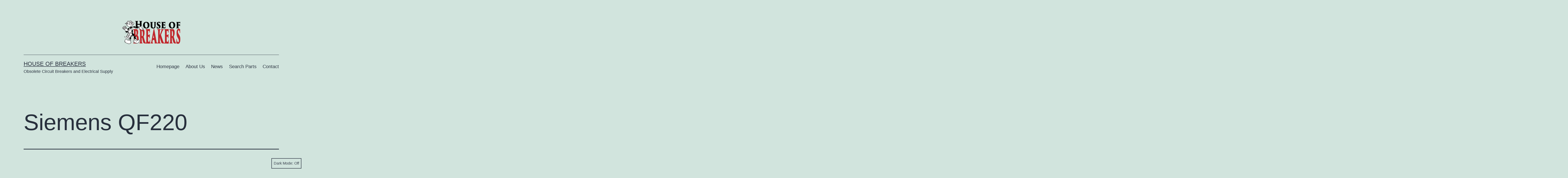

--- FILE ---
content_type: text/html; charset=UTF-8
request_url: https://houseofbreakers.com/siemens-qf220-2/
body_size: 9561
content:
<!doctype html>
<html lang="en" class="respect-color-scheme-preference">
<head>
	<meta charset="UTF-8" />
	<meta name="viewport" content="width=device-width, initial-scale=1.0" />
	<title>Siemens QF220 &#8211; House of Breakers</title>
<meta name='robots' content='max-image-preview:large' />
	<style>img:is([sizes="auto" i], [sizes^="auto," i]) { contain-intrinsic-size: 3000px 1500px }</style>
	<link rel="alternate" type="application/rss+xml" title="House of Breakers &raquo; Feed" href="https://houseofbreakers.com/feed/" />
<link rel="alternate" type="application/rss+xml" title="House of Breakers &raquo; Comments Feed" href="https://houseofbreakers.com/comments/feed/" />
<script>
window._wpemojiSettings = {"baseUrl":"https:\/\/s.w.org\/images\/core\/emoji\/16.0.1\/72x72\/","ext":".png","svgUrl":"https:\/\/s.w.org\/images\/core\/emoji\/16.0.1\/svg\/","svgExt":".svg","source":{"concatemoji":"https:\/\/houseofbreakers.com\/wp-includes\/js\/wp-emoji-release.min.js?ver=6.8.3"}};
/*! This file is auto-generated */
!function(s,n){var o,i,e;function c(e){try{var t={supportTests:e,timestamp:(new Date).valueOf()};sessionStorage.setItem(o,JSON.stringify(t))}catch(e){}}function p(e,t,n){e.clearRect(0,0,e.canvas.width,e.canvas.height),e.fillText(t,0,0);var t=new Uint32Array(e.getImageData(0,0,e.canvas.width,e.canvas.height).data),a=(e.clearRect(0,0,e.canvas.width,e.canvas.height),e.fillText(n,0,0),new Uint32Array(e.getImageData(0,0,e.canvas.width,e.canvas.height).data));return t.every(function(e,t){return e===a[t]})}function u(e,t){e.clearRect(0,0,e.canvas.width,e.canvas.height),e.fillText(t,0,0);for(var n=e.getImageData(16,16,1,1),a=0;a<n.data.length;a++)if(0!==n.data[a])return!1;return!0}function f(e,t,n,a){switch(t){case"flag":return n(e,"\ud83c\udff3\ufe0f\u200d\u26a7\ufe0f","\ud83c\udff3\ufe0f\u200b\u26a7\ufe0f")?!1:!n(e,"\ud83c\udde8\ud83c\uddf6","\ud83c\udde8\u200b\ud83c\uddf6")&&!n(e,"\ud83c\udff4\udb40\udc67\udb40\udc62\udb40\udc65\udb40\udc6e\udb40\udc67\udb40\udc7f","\ud83c\udff4\u200b\udb40\udc67\u200b\udb40\udc62\u200b\udb40\udc65\u200b\udb40\udc6e\u200b\udb40\udc67\u200b\udb40\udc7f");case"emoji":return!a(e,"\ud83e\udedf")}return!1}function g(e,t,n,a){var r="undefined"!=typeof WorkerGlobalScope&&self instanceof WorkerGlobalScope?new OffscreenCanvas(300,150):s.createElement("canvas"),o=r.getContext("2d",{willReadFrequently:!0}),i=(o.textBaseline="top",o.font="600 32px Arial",{});return e.forEach(function(e){i[e]=t(o,e,n,a)}),i}function t(e){var t=s.createElement("script");t.src=e,t.defer=!0,s.head.appendChild(t)}"undefined"!=typeof Promise&&(o="wpEmojiSettingsSupports",i=["flag","emoji"],n.supports={everything:!0,everythingExceptFlag:!0},e=new Promise(function(e){s.addEventListener("DOMContentLoaded",e,{once:!0})}),new Promise(function(t){var n=function(){try{var e=JSON.parse(sessionStorage.getItem(o));if("object"==typeof e&&"number"==typeof e.timestamp&&(new Date).valueOf()<e.timestamp+604800&&"object"==typeof e.supportTests)return e.supportTests}catch(e){}return null}();if(!n){if("undefined"!=typeof Worker&&"undefined"!=typeof OffscreenCanvas&&"undefined"!=typeof URL&&URL.createObjectURL&&"undefined"!=typeof Blob)try{var e="postMessage("+g.toString()+"("+[JSON.stringify(i),f.toString(),p.toString(),u.toString()].join(",")+"));",a=new Blob([e],{type:"text/javascript"}),r=new Worker(URL.createObjectURL(a),{name:"wpTestEmojiSupports"});return void(r.onmessage=function(e){c(n=e.data),r.terminate(),t(n)})}catch(e){}c(n=g(i,f,p,u))}t(n)}).then(function(e){for(var t in e)n.supports[t]=e[t],n.supports.everything=n.supports.everything&&n.supports[t],"flag"!==t&&(n.supports.everythingExceptFlag=n.supports.everythingExceptFlag&&n.supports[t]);n.supports.everythingExceptFlag=n.supports.everythingExceptFlag&&!n.supports.flag,n.DOMReady=!1,n.readyCallback=function(){n.DOMReady=!0}}).then(function(){return e}).then(function(){var e;n.supports.everything||(n.readyCallback(),(e=n.source||{}).concatemoji?t(e.concatemoji):e.wpemoji&&e.twemoji&&(t(e.twemoji),t(e.wpemoji)))}))}((window,document),window._wpemojiSettings);
</script>
<style id='wp-emoji-styles-inline-css'>

	img.wp-smiley, img.emoji {
		display: inline !important;
		border: none !important;
		box-shadow: none !important;
		height: 1em !important;
		width: 1em !important;
		margin: 0 0.07em !important;
		vertical-align: -0.1em !important;
		background: none !important;
		padding: 0 !important;
	}
</style>
<link rel='stylesheet' id='wp-block-library-css' href='https://houseofbreakers.com/wp-includes/css/dist/block-library/style.min.css?ver=6.8.3' media='all' />
<style id='wp-block-library-theme-inline-css'>
.wp-block-audio :where(figcaption){color:#555;font-size:13px;text-align:center}.is-dark-theme .wp-block-audio :where(figcaption){color:#ffffffa6}.wp-block-audio{margin:0 0 1em}.wp-block-code{border:1px solid #ccc;border-radius:4px;font-family:Menlo,Consolas,monaco,monospace;padding:.8em 1em}.wp-block-embed :where(figcaption){color:#555;font-size:13px;text-align:center}.is-dark-theme .wp-block-embed :where(figcaption){color:#ffffffa6}.wp-block-embed{margin:0 0 1em}.blocks-gallery-caption{color:#555;font-size:13px;text-align:center}.is-dark-theme .blocks-gallery-caption{color:#ffffffa6}:root :where(.wp-block-image figcaption){color:#555;font-size:13px;text-align:center}.is-dark-theme :root :where(.wp-block-image figcaption){color:#ffffffa6}.wp-block-image{margin:0 0 1em}.wp-block-pullquote{border-bottom:4px solid;border-top:4px solid;color:currentColor;margin-bottom:1.75em}.wp-block-pullquote cite,.wp-block-pullquote footer,.wp-block-pullquote__citation{color:currentColor;font-size:.8125em;font-style:normal;text-transform:uppercase}.wp-block-quote{border-left:.25em solid;margin:0 0 1.75em;padding-left:1em}.wp-block-quote cite,.wp-block-quote footer{color:currentColor;font-size:.8125em;font-style:normal;position:relative}.wp-block-quote:where(.has-text-align-right){border-left:none;border-right:.25em solid;padding-left:0;padding-right:1em}.wp-block-quote:where(.has-text-align-center){border:none;padding-left:0}.wp-block-quote.is-large,.wp-block-quote.is-style-large,.wp-block-quote:where(.is-style-plain){border:none}.wp-block-search .wp-block-search__label{font-weight:700}.wp-block-search__button{border:1px solid #ccc;padding:.375em .625em}:where(.wp-block-group.has-background){padding:1.25em 2.375em}.wp-block-separator.has-css-opacity{opacity:.4}.wp-block-separator{border:none;border-bottom:2px solid;margin-left:auto;margin-right:auto}.wp-block-separator.has-alpha-channel-opacity{opacity:1}.wp-block-separator:not(.is-style-wide):not(.is-style-dots){width:100px}.wp-block-separator.has-background:not(.is-style-dots){border-bottom:none;height:1px}.wp-block-separator.has-background:not(.is-style-wide):not(.is-style-dots){height:2px}.wp-block-table{margin:0 0 1em}.wp-block-table td,.wp-block-table th{word-break:normal}.wp-block-table :where(figcaption){color:#555;font-size:13px;text-align:center}.is-dark-theme .wp-block-table :where(figcaption){color:#ffffffa6}.wp-block-video :where(figcaption){color:#555;font-size:13px;text-align:center}.is-dark-theme .wp-block-video :where(figcaption){color:#ffffffa6}.wp-block-video{margin:0 0 1em}:root :where(.wp-block-template-part.has-background){margin-bottom:0;margin-top:0;padding:1.25em 2.375em}
</style>
<style id='classic-theme-styles-inline-css'>
/*! This file is auto-generated */
.wp-block-button__link{color:#fff;background-color:#32373c;border-radius:9999px;box-shadow:none;text-decoration:none;padding:calc(.667em + 2px) calc(1.333em + 2px);font-size:1.125em}.wp-block-file__button{background:#32373c;color:#fff;text-decoration:none}
</style>
<link rel='stylesheet' id='twenty-twenty-one-custom-color-overrides-css' href='https://houseofbreakers.com/wp-content/themes/twentytwentyone/assets/css/custom-color-overrides.css?ver=2.5' media='all' />
<style id='twenty-twenty-one-custom-color-overrides-inline-css'>
.is-dark-theme.is-dark-theme .editor-styles-wrapper { --global--color-background: var(--global--color-dark-gray); --global--color-primary: var(--global--color-light-gray); --global--color-secondary: var(--global--color-light-gray); --button--color-text: var(--global--color-background); --button--color-text-hover: var(--global--color-secondary); --button--color-text-active: var(--global--color-secondary); --button--color-background: var(--global--color-secondary); --button--color-background-active: var(--global--color-background); --global--color-border: #9ea1a7; --table--stripes-border-color: rgba(240, 240, 240, 0.15); --table--stripes-background-color: rgba(240, 240, 240, 0.15); }
</style>
<style id='global-styles-inline-css'>
:root{--wp--preset--aspect-ratio--square: 1;--wp--preset--aspect-ratio--4-3: 4/3;--wp--preset--aspect-ratio--3-4: 3/4;--wp--preset--aspect-ratio--3-2: 3/2;--wp--preset--aspect-ratio--2-3: 2/3;--wp--preset--aspect-ratio--16-9: 16/9;--wp--preset--aspect-ratio--9-16: 9/16;--wp--preset--color--black: #000000;--wp--preset--color--cyan-bluish-gray: #abb8c3;--wp--preset--color--white: #FFFFFF;--wp--preset--color--pale-pink: #f78da7;--wp--preset--color--vivid-red: #cf2e2e;--wp--preset--color--luminous-vivid-orange: #ff6900;--wp--preset--color--luminous-vivid-amber: #fcb900;--wp--preset--color--light-green-cyan: #7bdcb5;--wp--preset--color--vivid-green-cyan: #00d084;--wp--preset--color--pale-cyan-blue: #8ed1fc;--wp--preset--color--vivid-cyan-blue: #0693e3;--wp--preset--color--vivid-purple: #9b51e0;--wp--preset--color--dark-gray: #28303D;--wp--preset--color--gray: #39414D;--wp--preset--color--green: #D1E4DD;--wp--preset--color--blue: #D1DFE4;--wp--preset--color--purple: #D1D1E4;--wp--preset--color--red: #E4D1D1;--wp--preset--color--orange: #E4DAD1;--wp--preset--color--yellow: #EEEADD;--wp--preset--gradient--vivid-cyan-blue-to-vivid-purple: linear-gradient(135deg,rgba(6,147,227,1) 0%,rgb(155,81,224) 100%);--wp--preset--gradient--light-green-cyan-to-vivid-green-cyan: linear-gradient(135deg,rgb(122,220,180) 0%,rgb(0,208,130) 100%);--wp--preset--gradient--luminous-vivid-amber-to-luminous-vivid-orange: linear-gradient(135deg,rgba(252,185,0,1) 0%,rgba(255,105,0,1) 100%);--wp--preset--gradient--luminous-vivid-orange-to-vivid-red: linear-gradient(135deg,rgba(255,105,0,1) 0%,rgb(207,46,46) 100%);--wp--preset--gradient--very-light-gray-to-cyan-bluish-gray: linear-gradient(135deg,rgb(238,238,238) 0%,rgb(169,184,195) 100%);--wp--preset--gradient--cool-to-warm-spectrum: linear-gradient(135deg,rgb(74,234,220) 0%,rgb(151,120,209) 20%,rgb(207,42,186) 40%,rgb(238,44,130) 60%,rgb(251,105,98) 80%,rgb(254,248,76) 100%);--wp--preset--gradient--blush-light-purple: linear-gradient(135deg,rgb(255,206,236) 0%,rgb(152,150,240) 100%);--wp--preset--gradient--blush-bordeaux: linear-gradient(135deg,rgb(254,205,165) 0%,rgb(254,45,45) 50%,rgb(107,0,62) 100%);--wp--preset--gradient--luminous-dusk: linear-gradient(135deg,rgb(255,203,112) 0%,rgb(199,81,192) 50%,rgb(65,88,208) 100%);--wp--preset--gradient--pale-ocean: linear-gradient(135deg,rgb(255,245,203) 0%,rgb(182,227,212) 50%,rgb(51,167,181) 100%);--wp--preset--gradient--electric-grass: linear-gradient(135deg,rgb(202,248,128) 0%,rgb(113,206,126) 100%);--wp--preset--gradient--midnight: linear-gradient(135deg,rgb(2,3,129) 0%,rgb(40,116,252) 100%);--wp--preset--gradient--purple-to-yellow: linear-gradient(160deg, #D1D1E4 0%, #EEEADD 100%);--wp--preset--gradient--yellow-to-purple: linear-gradient(160deg, #EEEADD 0%, #D1D1E4 100%);--wp--preset--gradient--green-to-yellow: linear-gradient(160deg, #D1E4DD 0%, #EEEADD 100%);--wp--preset--gradient--yellow-to-green: linear-gradient(160deg, #EEEADD 0%, #D1E4DD 100%);--wp--preset--gradient--red-to-yellow: linear-gradient(160deg, #E4D1D1 0%, #EEEADD 100%);--wp--preset--gradient--yellow-to-red: linear-gradient(160deg, #EEEADD 0%, #E4D1D1 100%);--wp--preset--gradient--purple-to-red: linear-gradient(160deg, #D1D1E4 0%, #E4D1D1 100%);--wp--preset--gradient--red-to-purple: linear-gradient(160deg, #E4D1D1 0%, #D1D1E4 100%);--wp--preset--font-size--small: 18px;--wp--preset--font-size--medium: 20px;--wp--preset--font-size--large: 24px;--wp--preset--font-size--x-large: 42px;--wp--preset--font-size--extra-small: 16px;--wp--preset--font-size--normal: 20px;--wp--preset--font-size--extra-large: 40px;--wp--preset--font-size--huge: 96px;--wp--preset--font-size--gigantic: 144px;--wp--preset--spacing--20: 0.44rem;--wp--preset--spacing--30: 0.67rem;--wp--preset--spacing--40: 1rem;--wp--preset--spacing--50: 1.5rem;--wp--preset--spacing--60: 2.25rem;--wp--preset--spacing--70: 3.38rem;--wp--preset--spacing--80: 5.06rem;--wp--preset--shadow--natural: 6px 6px 9px rgba(0, 0, 0, 0.2);--wp--preset--shadow--deep: 12px 12px 50px rgba(0, 0, 0, 0.4);--wp--preset--shadow--sharp: 6px 6px 0px rgba(0, 0, 0, 0.2);--wp--preset--shadow--outlined: 6px 6px 0px -3px rgba(255, 255, 255, 1), 6px 6px rgba(0, 0, 0, 1);--wp--preset--shadow--crisp: 6px 6px 0px rgba(0, 0, 0, 1);}:where(.is-layout-flex){gap: 0.5em;}:where(.is-layout-grid){gap: 0.5em;}body .is-layout-flex{display: flex;}.is-layout-flex{flex-wrap: wrap;align-items: center;}.is-layout-flex > :is(*, div){margin: 0;}body .is-layout-grid{display: grid;}.is-layout-grid > :is(*, div){margin: 0;}:where(.wp-block-columns.is-layout-flex){gap: 2em;}:where(.wp-block-columns.is-layout-grid){gap: 2em;}:where(.wp-block-post-template.is-layout-flex){gap: 1.25em;}:where(.wp-block-post-template.is-layout-grid){gap: 1.25em;}.has-black-color{color: var(--wp--preset--color--black) !important;}.has-cyan-bluish-gray-color{color: var(--wp--preset--color--cyan-bluish-gray) !important;}.has-white-color{color: var(--wp--preset--color--white) !important;}.has-pale-pink-color{color: var(--wp--preset--color--pale-pink) !important;}.has-vivid-red-color{color: var(--wp--preset--color--vivid-red) !important;}.has-luminous-vivid-orange-color{color: var(--wp--preset--color--luminous-vivid-orange) !important;}.has-luminous-vivid-amber-color{color: var(--wp--preset--color--luminous-vivid-amber) !important;}.has-light-green-cyan-color{color: var(--wp--preset--color--light-green-cyan) !important;}.has-vivid-green-cyan-color{color: var(--wp--preset--color--vivid-green-cyan) !important;}.has-pale-cyan-blue-color{color: var(--wp--preset--color--pale-cyan-blue) !important;}.has-vivid-cyan-blue-color{color: var(--wp--preset--color--vivid-cyan-blue) !important;}.has-vivid-purple-color{color: var(--wp--preset--color--vivid-purple) !important;}.has-black-background-color{background-color: var(--wp--preset--color--black) !important;}.has-cyan-bluish-gray-background-color{background-color: var(--wp--preset--color--cyan-bluish-gray) !important;}.has-white-background-color{background-color: var(--wp--preset--color--white) !important;}.has-pale-pink-background-color{background-color: var(--wp--preset--color--pale-pink) !important;}.has-vivid-red-background-color{background-color: var(--wp--preset--color--vivid-red) !important;}.has-luminous-vivid-orange-background-color{background-color: var(--wp--preset--color--luminous-vivid-orange) !important;}.has-luminous-vivid-amber-background-color{background-color: var(--wp--preset--color--luminous-vivid-amber) !important;}.has-light-green-cyan-background-color{background-color: var(--wp--preset--color--light-green-cyan) !important;}.has-vivid-green-cyan-background-color{background-color: var(--wp--preset--color--vivid-green-cyan) !important;}.has-pale-cyan-blue-background-color{background-color: var(--wp--preset--color--pale-cyan-blue) !important;}.has-vivid-cyan-blue-background-color{background-color: var(--wp--preset--color--vivid-cyan-blue) !important;}.has-vivid-purple-background-color{background-color: var(--wp--preset--color--vivid-purple) !important;}.has-black-border-color{border-color: var(--wp--preset--color--black) !important;}.has-cyan-bluish-gray-border-color{border-color: var(--wp--preset--color--cyan-bluish-gray) !important;}.has-white-border-color{border-color: var(--wp--preset--color--white) !important;}.has-pale-pink-border-color{border-color: var(--wp--preset--color--pale-pink) !important;}.has-vivid-red-border-color{border-color: var(--wp--preset--color--vivid-red) !important;}.has-luminous-vivid-orange-border-color{border-color: var(--wp--preset--color--luminous-vivid-orange) !important;}.has-luminous-vivid-amber-border-color{border-color: var(--wp--preset--color--luminous-vivid-amber) !important;}.has-light-green-cyan-border-color{border-color: var(--wp--preset--color--light-green-cyan) !important;}.has-vivid-green-cyan-border-color{border-color: var(--wp--preset--color--vivid-green-cyan) !important;}.has-pale-cyan-blue-border-color{border-color: var(--wp--preset--color--pale-cyan-blue) !important;}.has-vivid-cyan-blue-border-color{border-color: var(--wp--preset--color--vivid-cyan-blue) !important;}.has-vivid-purple-border-color{border-color: var(--wp--preset--color--vivid-purple) !important;}.has-vivid-cyan-blue-to-vivid-purple-gradient-background{background: var(--wp--preset--gradient--vivid-cyan-blue-to-vivid-purple) !important;}.has-light-green-cyan-to-vivid-green-cyan-gradient-background{background: var(--wp--preset--gradient--light-green-cyan-to-vivid-green-cyan) !important;}.has-luminous-vivid-amber-to-luminous-vivid-orange-gradient-background{background: var(--wp--preset--gradient--luminous-vivid-amber-to-luminous-vivid-orange) !important;}.has-luminous-vivid-orange-to-vivid-red-gradient-background{background: var(--wp--preset--gradient--luminous-vivid-orange-to-vivid-red) !important;}.has-very-light-gray-to-cyan-bluish-gray-gradient-background{background: var(--wp--preset--gradient--very-light-gray-to-cyan-bluish-gray) !important;}.has-cool-to-warm-spectrum-gradient-background{background: var(--wp--preset--gradient--cool-to-warm-spectrum) !important;}.has-blush-light-purple-gradient-background{background: var(--wp--preset--gradient--blush-light-purple) !important;}.has-blush-bordeaux-gradient-background{background: var(--wp--preset--gradient--blush-bordeaux) !important;}.has-luminous-dusk-gradient-background{background: var(--wp--preset--gradient--luminous-dusk) !important;}.has-pale-ocean-gradient-background{background: var(--wp--preset--gradient--pale-ocean) !important;}.has-electric-grass-gradient-background{background: var(--wp--preset--gradient--electric-grass) !important;}.has-midnight-gradient-background{background: var(--wp--preset--gradient--midnight) !important;}.has-small-font-size{font-size: var(--wp--preset--font-size--small) !important;}.has-medium-font-size{font-size: var(--wp--preset--font-size--medium) !important;}.has-large-font-size{font-size: var(--wp--preset--font-size--large) !important;}.has-x-large-font-size{font-size: var(--wp--preset--font-size--x-large) !important;}
:where(.wp-block-post-template.is-layout-flex){gap: 1.25em;}:where(.wp-block-post-template.is-layout-grid){gap: 1.25em;}
:where(.wp-block-columns.is-layout-flex){gap: 2em;}:where(.wp-block-columns.is-layout-grid){gap: 2em;}
:root :where(.wp-block-pullquote){font-size: 1.5em;line-height: 1.6;}
</style>
<link rel='stylesheet' id='twenty-twenty-one-style-css' href='https://houseofbreakers.com/wp-content/themes/twentytwentyone/style.css?ver=2.5' media='all' />
<link rel='stylesheet' id='twenty-twenty-one-print-style-css' href='https://houseofbreakers.com/wp-content/themes/twentytwentyone/assets/css/print.css?ver=2.5' media='print' />
<link rel='stylesheet' id='tt1-dark-mode-css' href='https://houseofbreakers.com/wp-content/themes/twentytwentyone/assets/css/style-dark-mode.css?ver=2.5' media='all' />
<script id="twenty-twenty-one-ie11-polyfills-js-after">
( Element.prototype.matches && Element.prototype.closest && window.NodeList && NodeList.prototype.forEach ) || document.write( '<script src="https://houseofbreakers.com/wp-content/themes/twentytwentyone/assets/js/polyfills.js?ver=2.5"></scr' + 'ipt>' );
</script>
<script src="https://houseofbreakers.com/wp-content/themes/twentytwentyone/assets/js/primary-navigation.js?ver=2.5" id="twenty-twenty-one-primary-navigation-script-js" defer data-wp-strategy="defer"></script>
<link rel="https://api.w.org/" href="https://houseofbreakers.com/wp-json/" /><link rel="alternate" title="JSON" type="application/json" href="https://houseofbreakers.com/wp-json/wp/v2/posts/5762" /><link rel="EditURI" type="application/rsd+xml" title="RSD" href="https://houseofbreakers.com/xmlrpc.php?rsd" />
<meta name="generator" content="WordPress 6.8.3" />
<link rel="canonical" href="https://houseofbreakers.com/siemens-qf220-2/" />
<link rel='shortlink' href='https://houseofbreakers.com/?p=5762' />
<link rel="alternate" title="oEmbed (JSON)" type="application/json+oembed" href="https://houseofbreakers.com/wp-json/oembed/1.0/embed?url=https%3A%2F%2Fhouseofbreakers.com%2Fsiemens-qf220-2%2F" />
<link rel="alternate" title="oEmbed (XML)" type="text/xml+oembed" href="https://houseofbreakers.com/wp-json/oembed/1.0/embed?url=https%3A%2F%2Fhouseofbreakers.com%2Fsiemens-qf220-2%2F&#038;format=xml" />
<link rel="icon" href="https://houseofbreakers.com/wp-content/uploads/2021/01/cropped-hous-of-breakers-las-vegas-logo-2-32x32.png" sizes="32x32" />
<link rel="icon" href="https://houseofbreakers.com/wp-content/uploads/2021/01/cropped-hous-of-breakers-las-vegas-logo-2-192x192.png" sizes="192x192" />
<link rel="apple-touch-icon" href="https://houseofbreakers.com/wp-content/uploads/2021/01/cropped-hous-of-breakers-las-vegas-logo-2-180x180.png" />
<meta name="msapplication-TileImage" content="https://houseofbreakers.com/wp-content/uploads/2021/01/cropped-hous-of-breakers-las-vegas-logo-2-270x270.png" />
</head>

<body class="wp-singular post-template-default single single-post postid-5762 single-format-standard wp-custom-logo wp-embed-responsive wp-theme-twentytwentyone is-light-theme no-js singular has-main-navigation">
<div id="page" class="site">
	<a class="skip-link screen-reader-text" href="#content">
		Skip to content	</a>

	
<header id="masthead" class="site-header has-logo has-title-and-tagline has-menu">

	
	<div class="site-logo"><a href="https://houseofbreakers.com/" class="custom-logo-link" rel="home"><img width="736" height="300" src="https://houseofbreakers.com/wp-content/uploads/2021/01/hous-of-breakers-las-vegas-logo-2.png" class="custom-logo" alt="House of Breakers" decoding="async" fetchpriority="high" srcset="https://houseofbreakers.com/wp-content/uploads/2021/01/hous-of-breakers-las-vegas-logo-2.png 736w, https://houseofbreakers.com/wp-content/uploads/2021/01/hous-of-breakers-las-vegas-logo-2-300x122.png 300w" sizes="(max-width: 736px) 100vw, 736px" /></a></div>

<div class="site-branding">

	
						<p class="site-title"><a href="https://houseofbreakers.com/" rel="home">House of Breakers</a></p>
			
			<p class="site-description">
			Obsolete Circuit Breakers and Electrical Supply		</p>
	</div><!-- .site-branding -->
	
	<nav id="site-navigation" class="primary-navigation" aria-label="Primary menu">
		<div class="menu-button-container">
			<button id="primary-mobile-menu" class="button" aria-controls="primary-menu-list" aria-expanded="false">
				<span class="dropdown-icon open">Menu					<svg class="svg-icon" width="24" height="24" aria-hidden="true" role="img" focusable="false" viewBox="0 0 24 24" fill="none" xmlns="http://www.w3.org/2000/svg"><path fill-rule="evenodd" clip-rule="evenodd" d="M4.5 6H19.5V7.5H4.5V6ZM4.5 12H19.5V13.5H4.5V12ZM19.5 18H4.5V19.5H19.5V18Z" fill="currentColor"/></svg>				</span>
				<span class="dropdown-icon close">Close					<svg class="svg-icon" width="24" height="24" aria-hidden="true" role="img" focusable="false" viewBox="0 0 24 24" fill="none" xmlns="http://www.w3.org/2000/svg"><path fill-rule="evenodd" clip-rule="evenodd" d="M12 10.9394L5.53033 4.46973L4.46967 5.53039L10.9393 12.0001L4.46967 18.4697L5.53033 19.5304L12 13.0607L18.4697 19.5304L19.5303 18.4697L13.0607 12.0001L19.5303 5.53039L18.4697 4.46973L12 10.9394Z" fill="currentColor"/></svg>				</span>
			</button><!-- #primary-mobile-menu -->
		</div><!-- .menu-button-container -->
		<div class="primary-menu-container"><ul id="primary-menu-list" class="menu-wrapper"><li id="menu-item-9905" class="menu-item menu-item-type-post_type menu-item-object-page menu-item-home menu-item-9905"><a href="https://houseofbreakers.com/">Homepage</a></li>
<li id="menu-item-9907" class="menu-item menu-item-type-post_type menu-item-object-page menu-item-9907"><a href="https://houseofbreakers.com/about-us/">About Us</a></li>
<li id="menu-item-7" class="menu-item menu-item-type-custom menu-item-object-custom menu-item-7"><a href="https://www.houseofbreakers.com/category/news/">News</a></li>
<li id="menu-item-9932" class="menu-item menu-item-type-post_type menu-item-object-page menu-item-9932"><a href="https://houseofbreakers.com/search-parts/">Search Parts</a></li>
<li id="menu-item-9906" class="menu-item menu-item-type-post_type menu-item-object-page menu-item-9906"><a href="https://houseofbreakers.com/contact/">Contact</a></li>
</ul></div>	</nav><!-- #site-navigation -->
	
</header><!-- #masthead -->

	<div id="content" class="site-content">
		<div id="primary" class="content-area">
			<main id="main" class="site-main">

<article id="post-5762" class="post-5762 post type-post status-publish format-standard hentry category-circuit-breakers category-siemens tag-breaker-house tag-breakers-house tag-breakers-las-vegas tag-circuit-breakers tag-commercial-electrician-in-las-vegas tag-commercial-electrician-las-vegas tag-connecticut-electric-breakers tag-cutler-hammer-breaker tag-cutler-hammer-breakers tag-cutler-hammer-breakers-catalog tag-cutler-hammer-load-center tag-cuttler-hammer-breakers tag-electric-supply-las-vegas tag-electric-supply-store tag-electrical-breakers tag-electrical-breakers-for-sale tag-electrical-parts tag-electrical-parts-store tag-electrical-parts-supply tag-electrical-supplies-las-vegas tag-electrical-supply tag-electrical-supply-henderson-nv tag-electrical-supply-house tag-electrical-supply-las-vegas tag-electrical-supply-las-vegas-nv tag-electrical-supply-store tag-electrical-supply-store-las-vegas tag-electricians-supply tag-electronic-supply-las-vegas tag-ge-breakers tag-ge-parts-las-vegas tag-henderson tag-home-electrical tag-house-breaker tag-house-breakers tag-house-of-breakers tag-house-of-breakers-las-vegas tag-house-of-breakers-las-vegas-nevada tag-housebreakers tag-las-vegas-electric-supply tag-las-vegas-electrical-supply tag-murray-breakers tag-nevada tag-north-las-vegas tag-old-circuit-breakers-for-sale tag-residential-electrical-service-las-vegas tag-residential-electrician-in-las-vegas tag-summerlin tag-supply-house tag-the-breakers-las-veas tag-used-breakers tag-used-breakers-for-sale tag-used-circuit-breakers-for-sale-las-vegas tag-used-electrical-equipment tag-used-electrical-equipment-for-sale tag-vegas-electric-supply tag-vegas-electrical-supply tag-wholesale-circuit-breakers tag-wholesale-electrical-circuit-breaker entry">

	<header class="entry-header alignwide">
		<h1 class="entry-title">Siemens QF220</h1>			</header><!-- .entry-header -->

	<div class="entry-content">
		<h2><span style="color: #008080;">Product Details:</span></h2>
<ul>
<li>Catalog Number: QF220</li>
<li>Manufacturer: Siemens</li>
<li>Connection: Plug-in</li>
<li>Frame Type: QF</li>
<li>Amperage: 20</li>
<li>Poles: 2</li>
<li>Voltage: 120/240</li>
</ul>
<ul>
<li>UPC: 78364314855</li>
</ul>
<blockquote>
<dl class="full-product-description">
<dd>
<dl class="full-product-description">
<dd>
<dl class="full-product-description">
<dd>
<dl class="full-product-description">
<dd>
<dl class="full-product-description">
<dd>
<dl class="full-product-description">
<dd>
<dl class="full-product-description">
<dd>
<dl class="full-product-description">
<dd>
<dl class="full-product-description">
<dd>
<dl class="full-product-description">
<dd>
<dl class="full-product-description">
<dd>
<dl class="full-product-description">
<dd>
<dl class="full-product-description">
<dd>
<dl class="full-product-description">
<dd>
<dl class="full-product-description">
<dd>
<dl class="full-product-description">
<dd>
<dl class="full-product-description">
<dd>
<dl class="full-product-description">
<dd>
<dl class="full-product-description">
<dd>
<dl class="full-product-description">
<dd>
<dl class="full-product-description">
<dd>
<dl class="full-product-description">
<dd>
<dl class="full-product-description">
<dd>
<dl class="full-product-description">
<dd>
<dl class="full-product-description">
<dd>
<dl class="full-product-description">
<dd>
<dl class="full-product-description">
<dd>
<dl class="full-product-description">
<dd>
<dl class="full-product-description">
<dd>
<dl class="full-product-description">
<dd>
<dl class="full-product-description">
<dd>
<dl class="full-product-description">
<dd>
<dl class="full-product-description">
<dd>
<dl class="full-product-description">
<dd>
<dl class="full-product-description">
<dd>
<dl class="full-product-description">
<dd>
<dl class="full-product-description">
<dd>
<dl class="full-product-description">
<dd>
<dl class="full-product-description">
<dd>
<dl class="full-product-description">
<dd>
<dl class="full-product-description">
<dd>
<dl class="full-product-description">
<dd>
<dl class="full-product-description">
<dd>
<dl class="full-product-description">
<dd>
<dl class="full-product-description">
<dd>
<dl class="full-product-description">
<dd>
<dl class="full-product-description">
<dd>
<dl class="full-product-description">
<dd>
<dl class="full-product-description">
<dd>
<dl class="full-product-description">
<dd>
<dl class="full-product-description">
<dd>
<dl class="full-product-description">
<dd>
<dl class="full-product-description">
<dd>
<dl class="full-product-description">
<dd>
<dl class="full-product-description">
<dd>
<dl class="full-product-description">
<dd>
<dl class="full-product-description">
<dd>
<dl class="full-product-description">
<dd>
<dl class="full-product-description">
<dd>
<dl class="full-product-description">
<dd>
<dl class="full-product-description">
<dd>
<dl class="full-product-description">
<dd>
<dl class="full-product-description">
<dd>
<dl class="full-product-description">
<dd>
<dl class="full-product-description">
<dd>
<dl class="full-product-description">
<dd>
<dl class="full-product-description">
<dd>
<dl class="full-product-description">
<dd>
<dl class="full-product-description">
<dd>
<dl class="full-product-description">
<dd>
<dl class="full-product-description">
<dd>
<dl class="full-product-description">
<dd>
<dl class="full-product-description">
<dd>
<dl class="full-product-description">
<dd>
<dl class="full-product-description">
<dd>
<dl class="full-product-description">
<dd>
<dl class="full-product-description">
<dd>
<dl class="full-product-description">
<dd>
<dl class="full-product-description">
<dd>
<dl class="full-product-description">
<dd>
<dl class="full-product-description">
<dd>
<dl class="full-product-description">
<dd>
<dl class="full-product-description">
<dd>
<dl class="full-product-description">
<dd>
<dl class="full-product-description">
<dd>
<dl class="full-product-description">
<dd>
<dl class="full-product-description">
<dd>
<dl class="full-product-description">
<dd>
<dl class="full-product-description">
<dd>
<dl class="full-product-description">
<dd>
<dl class="full-product-description">
<dd>
<dl class="full-product-description">
<dd>
<dl class="full-product-description">
<dd>
<dl class="full-product-description">
<dd>
<dl class="full-product-description">
<dd>
<dl class="full-product-description">
<dd>
<dl class="full-product-description">
<dd>
<dl class="full-product-description">
<dd>
<dl class="full-product-description">
<dd>
<dl class="full-product-description">
<dd>
<dl class="full-product-description">
<dd>
<dl class="full-product-description">
<dd>
<dl class="full-product-description">
<dd>
<dl class="full-product-description">
<dd>
<dl class="full-product-description">
<dd>
<dl class="full-product-description">
<dd>
<dl class="full-product-description">
<dd>
<dl class="full-product-description">
<dd>
<dl class="full-product-description">
<dd>
<dl class="full-product-description">
<dd>
<dl class="full-product-description">
<dd>
<dl class="full-product-description">
<dd>
<dl class="full-product-description">
<dd>
<dl class="full-product-description">
<dd>
<dl class="full-product-description">
<dd>
<dl class="full-product-description">
<dd>
<dl class="full-product-description">
<dd>
<dl class="full-product-description">
<dd>
<dl class="full-product-description">
<dd>
<dl class="full-product-description">
<dd>
<dl class="full-product-description">
<dd>
<dl class="full-product-description">
<dd>
<dl class="full-product-description">
<dd>THERMAL MAGNETIC; 2 POLE; 120/240 VAC; 20 AMPERE; INTERRUPTING RATING 10 KILOAMPERE AT 120/240 VAC (UL); 5 MILLIAMPERE TRIP SENSITIVITY; PLUG IN MOUNTING; APPROVAL CSA; QPF MODEL</dd>
</dl>
</dd>
</dl>
</dd>
</dl>
</dd>
</dl>
</dd>
</dl>
</dd>
</dl>
</dd>
</dl>
</dd>
</dl>
</dd>
</dl>
</dd>
</dl>
</dd>
</dl>
</dd>
</dl>
</dd>
</dl>
</dd>
</dl>
</dd>
</dl>
</dd>
</dl>
</dd>
</dl>
</dd>
</dl>
</dd>
</dl>
</dd>
</dl>
</dd>
</dl>
</dd>
</dl>
</dd>
</dl>
</dd>
</dl>
</dd>
</dl>
</dd>
</dl>
</dd>
</dl>
</dd>
</dl>
</dd>
</dl>
</dd>
</dl>
</dd>
</dl>
</dd>
</dl>
</dd>
</dl>
</dd>
</dl>
</dd>
</dl>
</dd>
</dl>
</dd>
</dl>
</dd>
</dl>
</dd>
</dl>
</dd>
</dl>
</dd>
</dl>
</dd>
</dl>
</dd>
</dl>
</dd>
</dl>
</dd>
</dl>
</dd>
</dl>
</dd>
</dl>
</dd>
</dl>
</dd>
</dl>
</dd>
</dl>
</dd>
</dl>
</dd>
</dl>
</dd>
</dl>
</dd>
</dl>
</dd>
</dl>
</dd>
</dl>
</dd>
</dl>
</dd>
</dl>
</dd>
</dl>
</dd>
</dl>
</dd>
</dl>
</dd>
</dl>
</dd>
</dl>
</dd>
</dl>
</dd>
</dl>
</dd>
</dl>
</dd>
</dl>
</dd>
</dl>
</dd>
</dl>
</dd>
</dl>
</dd>
</dl>
</dd>
</dl>
</dd>
</dl>
</dd>
</dl>
</dd>
</dl>
</dd>
</dl>
</dd>
</dl>
</dd>
</dl>
</dd>
</dl>
</dd>
</dl>
</dd>
</dl>
</dd>
</dl>
</dd>
</dl>
</dd>
</dl>
</dd>
</dl>
</dd>
</dl>
</dd>
</dl>
</dd>
</dl>
</dd>
</dl>
</dd>
</dl>
</dd>
</dl>
</dd>
</dl>
</dd>
</dl>
</dd>
</dl>
</dd>
</dl>
</dd>
</dl>
</dd>
</dl>
</dd>
</dl>
</dd>
</dl>
</dd>
</dl>
</dd>
</dl>
</dd>
</dl>
</dd>
</dl>
</dd>
</dl>
</dd>
</dl>
</dd>
</dl>
</dd>
</dl>
</dd>
</dl>
</dd>
</dl>
</dd>
</dl>
</dd>
</dl>
</dd>
</dl>
</dd>
</dl>
</dd>
</dl>
</dd>
</dl>
</dd>
</dl>
</dd>
</dl>
</dd>
</dl>
</dd>
</dl>
</dd>
</dl>
</dd>
</dl>
</dd>
</dl>
</dd>
</dl>
<p><small>Full Description</small></p></blockquote>
	</div><!-- .entry-content -->

	<footer class="entry-footer default-max-width">
		<div class="posted-by"><span class="posted-on">Published <time class="entry-date published updated" datetime="2020-07-11T01:24:15+00:00">July 11, 2020</time></span><span class="byline">By <a href="https://houseofbreakers.com/author/admin/" rel="author">admin</a></span></div><div class="post-taxonomies"><span class="cat-links">Categorized as <a href="https://houseofbreakers.com/category/circuit-breakers/" rel="category tag">Circuit Breakers</a>, <a href="https://houseofbreakers.com/category/circuit-breakers/siemens/" rel="category tag">Siemens</a> </span><span class="tags-links">Tagged <a href="https://houseofbreakers.com/tag/breaker-house/" rel="tag">breaker house</a>, <a href="https://houseofbreakers.com/tag/breakers-house/" rel="tag">breakers house</a>, <a href="https://houseofbreakers.com/tag/breakers-las-vegas/" rel="tag">breakers las vegas</a>, <a href="https://houseofbreakers.com/tag/circuit-breakers/" rel="tag">Circuit Breakers</a>, <a href="https://houseofbreakers.com/tag/commercial-electrician-in-las-vegas/" rel="tag">commercial electrician in las vegas</a>, <a href="https://houseofbreakers.com/tag/commercial-electrician-las-vegas/" rel="tag">commercial electrician las vegas</a>, <a href="https://houseofbreakers.com/tag/connecticut-electric-breakers/" rel="tag">connecticut electric breakers</a>, <a href="https://houseofbreakers.com/tag/cutler-hammer-breaker/" rel="tag">cutler hammer breaker</a>, <a href="https://houseofbreakers.com/tag/cutler-hammer-breakers/" rel="tag">cutler hammer breakers</a>, <a href="https://houseofbreakers.com/tag/cutler-hammer-breakers-catalog/" rel="tag">cutler hammer breakers catalog</a>, <a href="https://houseofbreakers.com/tag/cutler-hammer-load-center/" rel="tag">cutler hammer load center</a>, <a href="https://houseofbreakers.com/tag/cuttler-hammer-breakers/" rel="tag">cuttler hammer breakers</a>, <a href="https://houseofbreakers.com/tag/electric-supply-las-vegas/" rel="tag">electric supply las vegas</a>, <a href="https://houseofbreakers.com/tag/electric-supply-store/" rel="tag">electric supply store</a>, <a href="https://houseofbreakers.com/tag/electrical-breakers/" rel="tag">electrical breakers</a>, <a href="https://houseofbreakers.com/tag/electrical-breakers-for-sale/" rel="tag">electrical breakers for sale</a>, <a href="https://houseofbreakers.com/tag/electrical-parts/" rel="tag">electrical parts</a>, <a href="https://houseofbreakers.com/tag/electrical-parts-store/" rel="tag">electrical parts store</a>, <a href="https://houseofbreakers.com/tag/electrical-parts-supply/" rel="tag">electrical parts supply</a>, <a href="https://houseofbreakers.com/tag/electrical-supplies-las-vegas/" rel="tag">electrical supplies las vegas</a>, <a href="https://houseofbreakers.com/tag/electrical-supply/" rel="tag">electrical supply</a>, <a href="https://houseofbreakers.com/tag/electrical-supply-henderson-nv/" rel="tag">electrical supply henderson nv</a>, <a href="https://houseofbreakers.com/tag/electrical-supply-house/" rel="tag">electrical supply house</a>, <a href="https://houseofbreakers.com/tag/electrical-supply-las-vegas/" rel="tag">electrical supply las vegas</a>, <a href="https://houseofbreakers.com/tag/electrical-supply-las-vegas-nv/" rel="tag">electrical supply las vegas nv</a>, <a href="https://houseofbreakers.com/tag/electrical-supply-store/" rel="tag">electrical supply store</a>, <a href="https://houseofbreakers.com/tag/electrical-supply-store-las-vegas/" rel="tag">electrical supply store las vegas</a>, <a href="https://houseofbreakers.com/tag/electricians-supply/" rel="tag">electricians supply</a>, <a href="https://houseofbreakers.com/tag/electronic-supply-las-vegas/" rel="tag">electronic supply las vegas</a>, <a href="https://houseofbreakers.com/tag/ge-breakers/" rel="tag">ge breakers</a>, <a href="https://houseofbreakers.com/tag/ge-parts-las-vegas/" rel="tag">ge parts las vegas</a>, <a href="https://houseofbreakers.com/tag/henderson/" rel="tag">henderson</a>, <a href="https://houseofbreakers.com/tag/home-electrical/" rel="tag">home electrical</a>, <a href="https://houseofbreakers.com/tag/house-breaker/" rel="tag">house breaker</a>, <a href="https://houseofbreakers.com/tag/house-breakers/" rel="tag">house breakers</a>, <a href="https://houseofbreakers.com/tag/house-of-breakers/" rel="tag">house of breakers</a>, <a href="https://houseofbreakers.com/tag/house-of-breakers-las-vegas/" rel="tag">house of breakers las vegas</a>, <a href="https://houseofbreakers.com/tag/house-of-breakers-las-vegas-nevada/" rel="tag">house of breakers las vegas nevada</a>, <a href="https://houseofbreakers.com/tag/housebreakers/" rel="tag">housebreakers</a>, <a href="https://houseofbreakers.com/tag/las-vegas-electric-supply/" rel="tag">las vegas electric supply</a>, <a href="https://houseofbreakers.com/tag/las-vegas-electrical-supply/" rel="tag">las vegas electrical supply</a>, <a href="https://houseofbreakers.com/tag/murray-breakers/" rel="tag">murray breakers</a>, <a href="https://houseofbreakers.com/tag/nevada/" rel="tag">nevada</a>, <a href="https://houseofbreakers.com/tag/north-las-vegas/" rel="tag">north las vegas</a>, <a href="https://houseofbreakers.com/tag/old-circuit-breakers-for-sale/" rel="tag">old circuit breakers for sale</a>, <a href="https://houseofbreakers.com/tag/residential-electrical-service-las-vegas/" rel="tag">residential electrical service las vegas</a>, <a href="https://houseofbreakers.com/tag/residential-electrician-in-las-vegas/" rel="tag">residential electrician in las vegas</a>, <a href="https://houseofbreakers.com/tag/summerlin/" rel="tag">summerlin</a>, <a href="https://houseofbreakers.com/tag/supply-house/" rel="tag">supply house</a>, <a href="https://houseofbreakers.com/tag/the-breakers-las-veas/" rel="tag">the breakers las veas</a>, <a href="https://houseofbreakers.com/tag/used-breakers/" rel="tag">used breakers</a>, <a href="https://houseofbreakers.com/tag/used-breakers-for-sale/" rel="tag">used breakers for sale</a>, <a href="https://houseofbreakers.com/tag/used-circuit-breakers-for-sale-las-vegas/" rel="tag">used circuit breakers for sale las vegas</a>, <a href="https://houseofbreakers.com/tag/used-electrical-equipment/" rel="tag">used electrical equipment</a>, <a href="https://houseofbreakers.com/tag/used-electrical-equipment-for-sale/" rel="tag">used electrical equipment for sale</a>, <a href="https://houseofbreakers.com/tag/vegas-electric-supply/" rel="tag">vegas electric supply</a>, <a href="https://houseofbreakers.com/tag/vegas-electrical-supply/" rel="tag">vegas electrical supply</a>, <a href="https://houseofbreakers.com/tag/wholesale-circuit-breakers/" rel="tag">wholesale circuit breakers</a>, <a href="https://houseofbreakers.com/tag/wholesale-electrical-circuit-breaker/" rel="tag">wholesale electrical circuit breaker</a></span></div>	</footer><!-- .entry-footer -->

				
</article><!-- #post-5762 -->

	<nav class="navigation post-navigation" aria-label="Posts">
		<h2 class="screen-reader-text">Post navigation</h2>
		<div class="nav-links"><div class="nav-previous"><a href="https://houseofbreakers.com/siemens-q24030nc-2/" rel="prev"><p class="meta-nav"><svg class="svg-icon" width="24" height="24" aria-hidden="true" role="img" focusable="false" viewBox="0 0 24 24" fill="none" xmlns="http://www.w3.org/2000/svg"><path fill-rule="evenodd" clip-rule="evenodd" d="M20 13v-2H8l4-4-1-2-7 7 7 7 1-2-4-4z" fill="currentColor"/></svg>Previous post</p><p class="post-title">Siemens Q24030NC</p></a></div><div class="nav-next"><a href="https://houseofbreakers.com/siemens-q2150bh-2/" rel="next"><p class="meta-nav">Next post<svg class="svg-icon" width="24" height="24" aria-hidden="true" role="img" focusable="false" viewBox="0 0 24 24" fill="none" xmlns="http://www.w3.org/2000/svg"><path fill-rule="evenodd" clip-rule="evenodd" d="m4 13v-2h12l-4-4 1-2 7 7-7 7-1-2 4-4z" fill="currentColor"/></svg></p><p class="post-title">Siemens Q2150BH</p></a></div></div>
	</nav>			</main><!-- #main -->
		</div><!-- #primary -->
	</div><!-- #content -->

	
	<aside class="widget-area">
		<section id="search-2" class="widget widget_search"><h2 class="widget-title">Search Parts</h2><form role="search"  method="get" class="search-form" action="https://houseofbreakers.com/">
	<label for="search-form-1">Search&hellip;</label>
	<input type="search" id="search-form-1" class="search-field" value="" name="s" />
	<input type="submit" class="search-submit" value="Search" />
</form>
</section>
		<section id="recent-posts-2" class="widget widget_recent_entries">
		<h2 class="widget-title">Recent Parts</h2><nav aria-label="Recent Parts">
		<ul>
											<li>
					<a href="https://houseofbreakers.com/bussmann-fuses-sc/">Bussmann Fuses SC</a>
									</li>
											<li>
					<a href="https://houseofbreakers.com/bussmann-fuses-s-sl-t-tl-w/">Bussmann Fuses S-SL-T-TL-W</a>
									</li>
											<li>
					<a href="https://houseofbreakers.com/bussmann-fuses-ren-and-res/">Bussmann Fuses REN and RES</a>
									</li>
											<li>
					<a href="https://houseofbreakers.com/bussmann-fuses-non-and-nos/">Bussmann Fuses NON and NOS</a>
									</li>
											<li>
					<a href="https://houseofbreakers.com/bussmann-fuses-mdl/">Bussmann Fuses MDL</a>
									</li>
					</ul>

		</nav></section><section id="text-3" class="widget widget_text"><h2 class="widget-title">Contact House Of Breakers</h2>			<div class="textwidget"><p>4689 S Valley View Blvd<br />
Las Vegas, NV 89103</p>
<p>Phone: 702-437-0437</p>
<p>Fax: 702-437-8050<br />
24/hr Emergency Contact hours:</p>
<p>702-410-4441</p>
<p>Email: breakerscarlos1@aol.com</p>
</div>
		</section><section id="categories-2" class="widget widget_categories"><h2 class="widget-title">Categories</h2><form action="https://houseofbreakers.com" method="get"><label class="screen-reader-text" for="cat">Categories</label><select  name='cat' id='cat' class='postform'>
	<option value='-1'>Select Category</option>
	<option class="level-0" value="38">Boltswitch</option>
	<option class="level-0" value="39">Bussmann</option>
	<option class="level-0" value="40">Cerus Industrial</option>
	<option class="level-0" value="2">Circuit Breaker Accessories</option>
	<option class="level-0" value="3">Circuit Breakers</option>
	<option class="level-0" value="6">Connecticut Electric</option>
	<option class="level-0" value="4">Connecticut Electric</option>
	<option class="level-0" value="7">Cutler Hammer</option>
	<option class="level-0" value="41">Cutler Hammer</option>
	<option class="level-0" value="8">External Breaker Accessories</option>
	<option class="level-0" value="9">Federal Pacific</option>
	<option class="level-0" value="10">Franklin Controls</option>
	<option class="level-0" value="11">Fuses</option>
	<option class="level-0" value="12">Fuses</option>
	<option class="level-0" value="13">GE</option>
	<option class="level-0" value="15">GE</option>
	<option class="level-0" value="16">Littelfuse</option>
	<option class="level-0" value="17">Master Lock Safety Series</option>
	<option class="level-0" value="18">Mersen</option>
	<option class="level-0" value="19">Murray</option>
	<option class="level-0" value="20">News</option>
	<option class="level-0" value="42">QC Front Mounting Plates</option>
	<option class="level-0" value="21">QC Front Mounting Plates</option>
	<option class="level-0" value="25">Siemens</option>
	<option class="level-0" value="23">Siemens</option>
	<option class="level-0" value="26">Square D</option>
	<option class="level-0" value="27">Square D</option>
	<option class="level-0" value="30">Square D</option>
	<option class="level-0" value="31">Square D</option>
	<option class="level-0" value="1">Uncategorized</option>
	<option class="level-0" value="33">Wadsworth</option>
	<option class="level-0" value="34">Zinsco</option>
	<option class="level-0" value="36">Zinsco</option>
	<option class="level-0" value="37">Zinsco</option>
</select>
</form><script>
(function() {
	var dropdown = document.getElementById( "cat" );
	function onCatChange() {
		if ( dropdown.options[ dropdown.selectedIndex ].value > 0 ) {
			dropdown.parentNode.submit();
		}
	}
	dropdown.onchange = onCatChange;
})();
</script>
</section>	</aside><!-- .widget-area -->

	
	<footer id="colophon" class="site-footer">

					<nav aria-label="Secondary menu" class="footer-navigation">
				<ul class="footer-navigation-wrapper">
					<li id="menu-item-9931" class="menu-item menu-item-type-custom menu-item-object-custom menu-item-9931"><a href="https://houseofbreakers.com/parts/"><span>Parts</span></a></li>
<li id="menu-item-9963" class="menu-item menu-item-type-post_type menu-item-object-page menu-item-privacy-policy menu-item-9963"><a rel="privacy-policy" href="https://houseofbreakers.com/privacy-policy/"><span>Privacy Policy</span></a></li>
<li id="menu-item-9962" class="menu-item menu-item-type-post_type menu-item-object-page menu-item-9962"><a href="https://houseofbreakers.com/contact/"><span>Contact</span></a></li>
				</ul><!-- .footer-navigation-wrapper -->
			</nav><!-- .footer-navigation -->
				<div class="site-info">
			<div class="site-name">
									<div class="site-logo"><a href="https://houseofbreakers.com/" class="custom-logo-link" rel="home"><img width="736" height="300" src="https://houseofbreakers.com/wp-content/uploads/2021/01/hous-of-breakers-las-vegas-logo-2.png" class="custom-logo" alt="House of Breakers" decoding="async" srcset="https://houseofbreakers.com/wp-content/uploads/2021/01/hous-of-breakers-las-vegas-logo-2.png 736w, https://houseofbreakers.com/wp-content/uploads/2021/01/hous-of-breakers-las-vegas-logo-2-300x122.png 300w" sizes="(max-width: 736px) 100vw, 736px" /></a></div>
							</div><!-- .site-name -->

			<div class="privacy-policy"><a class="privacy-policy-link" href="https://houseofbreakers.com/privacy-policy/" rel="privacy-policy">Privacy Policy</a></div>
			<div class="powered-by">
				Proudly powered by <a href="https://wordpress.org/">WordPress</a>.			</div><!-- .powered-by -->

		</div><!-- .site-info -->
	</footer><!-- #colophon -->

</div><!-- #page -->

<script type="speculationrules">
{"prefetch":[{"source":"document","where":{"and":[{"href_matches":"\/*"},{"not":{"href_matches":["\/wp-*.php","\/wp-admin\/*","\/wp-content\/uploads\/*","\/wp-content\/*","\/wp-content\/plugins\/*","\/wp-content\/themes\/twentytwentyone\/*","\/*\\?(.+)"]}},{"not":{"selector_matches":"a[rel~=\"nofollow\"]"}},{"not":{"selector_matches":".no-prefetch, .no-prefetch a"}}]},"eagerness":"conservative"}]}
</script>
<script>document.body.classList.remove("no-js");</script><button id="dark-mode-toggler" class="fixed-bottom" aria-pressed="false" onClick="toggleDarkMode()">Dark Mode: <span aria-hidden="true"></span></button>		<style>
			#dark-mode-toggler > span {
				margin-left: 5px;
			}
			#dark-mode-toggler > span::before {
				content: 'Off';
			}
			#dark-mode-toggler[aria-pressed="true"] > span::before {
				content: 'On';
			}
					</style>

		<script>function toggleDarkMode() { // jshint ignore:line
	var toggler = document.getElementById( 'dark-mode-toggler' );

	if ( 'false' === toggler.getAttribute( 'aria-pressed' ) ) {
		toggler.setAttribute( 'aria-pressed', 'true' );
		document.documentElement.classList.add( 'is-dark-theme' );
		document.body.classList.add( 'is-dark-theme' );
		window.localStorage.setItem( 'twentytwentyoneDarkMode', 'yes' );
	} else {
		toggler.setAttribute( 'aria-pressed', 'false' );
		document.documentElement.classList.remove( 'is-dark-theme' );
		document.body.classList.remove( 'is-dark-theme' );
		window.localStorage.setItem( 'twentytwentyoneDarkMode', 'no' );
	}
}

function twentytwentyoneIsDarkMode() {
	var isDarkMode = window.matchMedia( '(prefers-color-scheme: dark)' ).matches;

	if ( 'yes' === window.localStorage.getItem( 'twentytwentyoneDarkMode' ) ) {
		isDarkMode = true;
	} else if ( 'no' === window.localStorage.getItem( 'twentytwentyoneDarkMode' ) ) {
		isDarkMode = false;
	}

	return isDarkMode;
}

function darkModeInitialLoad() {
	var toggler = document.getElementById( 'dark-mode-toggler' ),
		isDarkMode = twentytwentyoneIsDarkMode();

	if ( isDarkMode ) {
		document.documentElement.classList.add( 'is-dark-theme' );
		document.body.classList.add( 'is-dark-theme' );
	} else {
		document.documentElement.classList.remove( 'is-dark-theme' );
		document.body.classList.remove( 'is-dark-theme' );
	}

	if ( toggler && isDarkMode ) {
		toggler.setAttribute( 'aria-pressed', 'true' );
	}
}

function darkModeRepositionTogglerOnScroll() {

	var toggler = document.getElementById( 'dark-mode-toggler' ),
		prevScroll = window.scrollY || document.documentElement.scrollTop,
		currentScroll,

		checkScroll = function() {
			currentScroll = window.scrollY || document.documentElement.scrollTop;
			if (
				currentScroll + ( window.innerHeight * 1.5 ) > document.body.clientHeight ||
				currentScroll < prevScroll
			) {
				toggler.classList.remove( 'hide' );
			} else if ( currentScroll > prevScroll && 250 < currentScroll ) {
				toggler.classList.add( 'hide' );
			}
			prevScroll = currentScroll;
		};

	if ( toggler ) {
		window.addEventListener( 'scroll', checkScroll );
	}
}

darkModeInitialLoad();
darkModeRepositionTogglerOnScroll();
</script>	<script>
	if ( -1 !== navigator.userAgent.indexOf( 'MSIE' ) || -1 !== navigator.appVersion.indexOf( 'Trident/' ) ) {
		document.body.classList.add( 'is-IE' );
	}
	</script>
	<script src="https://houseofbreakers.com/wp-content/themes/twentytwentyone/assets/js/dark-mode-toggler.js?ver=1.0.0" id="twentytwentyone-dark-mode-support-toggle-js"></script>
<script src="https://houseofbreakers.com/wp-content/themes/twentytwentyone/assets/js/editor-dark-mode-support.js?ver=1.0.0" id="twentytwentyone-editor-dark-mode-support-js"></script>
<script src="https://houseofbreakers.com/wp-content/themes/twentytwentyone/assets/js/responsive-embeds.js?ver=2.5" id="twenty-twenty-one-responsive-embeds-script-js"></script>

</body>
</html>
